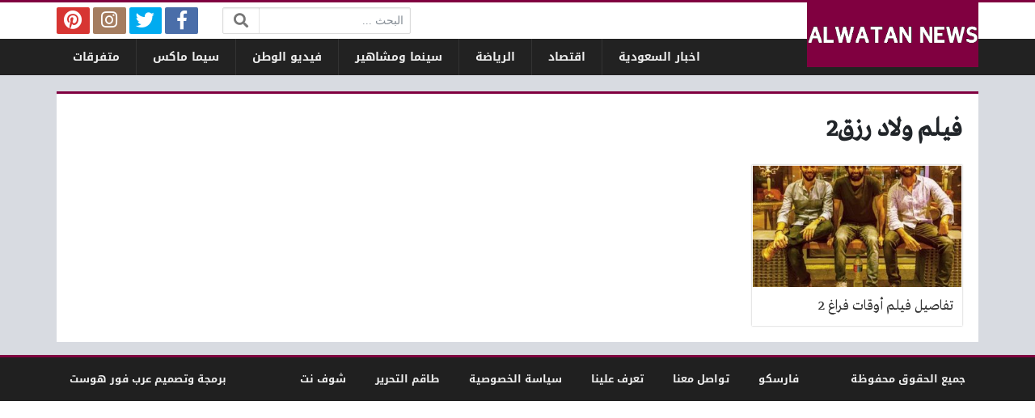

--- FILE ---
content_type: text/html; charset=UTF-8
request_url: https://alwatan.news/tag/%D9%81%D9%8A%D9%84%D9%85-%D9%88%D9%84%D8%A7%D8%AF-%D8%B1%D8%B2%D9%822/
body_size: 6882
content:
<!DOCTYPE html>
<html dir="rtl" lang="ar" class="no-js">
<head>
	<meta charset="UTF-8">
	<meta name="viewport" content="width=device-width, initial-scale=1, shrink-to-fit=no">
    <meta http-equiv="x-ua-compatible" content="ie=edge">
	<link rel="profile" href="https://gmpg.org/xfn/11">
	<link rel="pingback" href="https://alwatan.news/xmlrpc.php">
	<script>(function(html){html.className = html.className.replace(/\bno-js\b/,'js')})(document.documentElement);</script>
<meta name='robots' content='index, follow, max-image-preview:large, max-snippet:-1, max-video-preview:-1' />

	<!-- This site is optimized with the Yoast SEO plugin v18.4.1 - https://yoast.com/wordpress/plugins/seo/ -->
	<title>فيلم ولاد رزق2 - الوطن نيوز</title>
	<link rel="canonical" href="https://alwatan.news/tag/فيلم-ولاد-رزق2/" />
	<meta property="og:locale" content="ar_AR" />
	<meta property="og:type" content="article" />
	<meta property="og:title" content="فيلم ولاد رزق2 - الوطن نيوز" />
	<meta property="og:url" content="https://alwatan.news/tag/فيلم-ولاد-رزق2/" />
	<meta property="og:site_name" content="الوطن نيوز" />
	<meta name="twitter:card" content="summary_large_image" />
	<script type="application/ld+json" class="yoast-schema-graph">{"@context":"https://schema.org","@graph":[{"@type":"WebSite","@id":"https://alwatan.news/#website","url":"https://alwatan.news/","name":"الوطن نيوز","description":"بوابة عربية إخبارية إلكترونية","potentialAction":[{"@type":"SearchAction","target":{"@type":"EntryPoint","urlTemplate":"https://alwatan.news/?s={search_term_string}"},"query-input":"required name=search_term_string"}],"inLanguage":"ar"},{"@type":"CollectionPage","@id":"https://alwatan.news/tag/%d9%81%d9%8a%d9%84%d9%85-%d9%88%d9%84%d8%a7%d8%af-%d8%b1%d8%b2%d9%822/#webpage","url":"https://alwatan.news/tag/%d9%81%d9%8a%d9%84%d9%85-%d9%88%d9%84%d8%a7%d8%af-%d8%b1%d8%b2%d9%822/","name":"فيلم ولاد رزق2 - الوطن نيوز","isPartOf":{"@id":"https://alwatan.news/#website"},"breadcrumb":{"@id":"https://alwatan.news/tag/%d9%81%d9%8a%d9%84%d9%85-%d9%88%d9%84%d8%a7%d8%af-%d8%b1%d8%b2%d9%822/#breadcrumb"},"inLanguage":"ar","potentialAction":[{"@type":"ReadAction","target":["https://alwatan.news/tag/%d9%81%d9%8a%d9%84%d9%85-%d9%88%d9%84%d8%a7%d8%af-%d8%b1%d8%b2%d9%822/"]}]},{"@type":"BreadcrumbList","@id":"https://alwatan.news/tag/%d9%81%d9%8a%d9%84%d9%85-%d9%88%d9%84%d8%a7%d8%af-%d8%b1%d8%b2%d9%822/#breadcrumb","itemListElement":[{"@type":"ListItem","position":1,"name":"الرئيسية"}]}]}</script>
	<!-- / Yoast SEO plugin. -->


<link rel='dns-prefetch' href='//use.fontawesome.com' />
<link rel='dns-prefetch' href='//s.w.org' />
<link rel="alternate" type="application/rss+xml" title="الوطن نيوز &laquo; الخلاصة" href="https://alwatan.news/feed/" />
<link rel="alternate" type="application/rss+xml" title="الوطن نيوز &laquo; خلاصة التعليقات" href="https://alwatan.news/comments/feed/" />
<link rel="alternate" type="application/rss+xml" title="الوطن نيوز &laquo; فيلم ولاد رزق2 خلاصة الوسوم" href="https://alwatan.news/tag/%d9%81%d9%8a%d9%84%d9%85-%d9%88%d9%84%d8%a7%d8%af-%d8%b1%d8%b2%d9%822/feed/" />
<script type="text/javascript">
window._wpemojiSettings = {"baseUrl":"https:\/\/s.w.org\/images\/core\/emoji\/13.1.0\/72x72\/","ext":".png","svgUrl":"https:\/\/s.w.org\/images\/core\/emoji\/13.1.0\/svg\/","svgExt":".svg","source":{"concatemoji":"https:\/\/alwatan.news\/wp-includes\/js\/wp-emoji-release.min.js?ver=5.9.12"}};
/*! This file is auto-generated */
!function(e,a,t){var n,r,o,i=a.createElement("canvas"),p=i.getContext&&i.getContext("2d");function s(e,t){var a=String.fromCharCode;p.clearRect(0,0,i.width,i.height),p.fillText(a.apply(this,e),0,0);e=i.toDataURL();return p.clearRect(0,0,i.width,i.height),p.fillText(a.apply(this,t),0,0),e===i.toDataURL()}function c(e){var t=a.createElement("script");t.src=e,t.defer=t.type="text/javascript",a.getElementsByTagName("head")[0].appendChild(t)}for(o=Array("flag","emoji"),t.supports={everything:!0,everythingExceptFlag:!0},r=0;r<o.length;r++)t.supports[o[r]]=function(e){if(!p||!p.fillText)return!1;switch(p.textBaseline="top",p.font="600 32px Arial",e){case"flag":return s([127987,65039,8205,9895,65039],[127987,65039,8203,9895,65039])?!1:!s([55356,56826,55356,56819],[55356,56826,8203,55356,56819])&&!s([55356,57332,56128,56423,56128,56418,56128,56421,56128,56430,56128,56423,56128,56447],[55356,57332,8203,56128,56423,8203,56128,56418,8203,56128,56421,8203,56128,56430,8203,56128,56423,8203,56128,56447]);case"emoji":return!s([10084,65039,8205,55357,56613],[10084,65039,8203,55357,56613])}return!1}(o[r]),t.supports.everything=t.supports.everything&&t.supports[o[r]],"flag"!==o[r]&&(t.supports.everythingExceptFlag=t.supports.everythingExceptFlag&&t.supports[o[r]]);t.supports.everythingExceptFlag=t.supports.everythingExceptFlag&&!t.supports.flag,t.DOMReady=!1,t.readyCallback=function(){t.DOMReady=!0},t.supports.everything||(n=function(){t.readyCallback()},a.addEventListener?(a.addEventListener("DOMContentLoaded",n,!1),e.addEventListener("load",n,!1)):(e.attachEvent("onload",n),a.attachEvent("onreadystatechange",function(){"complete"===a.readyState&&t.readyCallback()})),(n=t.source||{}).concatemoji?c(n.concatemoji):n.wpemoji&&n.twemoji&&(c(n.twemoji),c(n.wpemoji)))}(window,document,window._wpemojiSettings);
</script>
<style type="text/css">
img.wp-smiley,
img.emoji {
	display: inline !important;
	border: none !important;
	box-shadow: none !important;
	height: 1em !important;
	width: 1em !important;
	margin: 0 0.07em !important;
	vertical-align: -0.1em !important;
	background: none !important;
	padding: 0 !important;
}
</style>
	<link rel='stylesheet' id='wp-block-library-rtl-css'  href='https://alwatan.news/wp-includes/css/dist/block-library/style-rtl.min.css?ver=5.9.12' type='text/css' media='all' />
<style id='global-styles-inline-css' type='text/css'>
body{--wp--preset--color--black: #000000;--wp--preset--color--cyan-bluish-gray: #abb8c3;--wp--preset--color--white: #ffffff;--wp--preset--color--pale-pink: #f78da7;--wp--preset--color--vivid-red: #cf2e2e;--wp--preset--color--luminous-vivid-orange: #ff6900;--wp--preset--color--luminous-vivid-amber: #fcb900;--wp--preset--color--light-green-cyan: #7bdcb5;--wp--preset--color--vivid-green-cyan: #00d084;--wp--preset--color--pale-cyan-blue: #8ed1fc;--wp--preset--color--vivid-cyan-blue: #0693e3;--wp--preset--color--vivid-purple: #9b51e0;--wp--preset--gradient--vivid-cyan-blue-to-vivid-purple: linear-gradient(135deg,rgba(6,147,227,1) 0%,rgb(155,81,224) 100%);--wp--preset--gradient--light-green-cyan-to-vivid-green-cyan: linear-gradient(135deg,rgb(122,220,180) 0%,rgb(0,208,130) 100%);--wp--preset--gradient--luminous-vivid-amber-to-luminous-vivid-orange: linear-gradient(135deg,rgba(252,185,0,1) 0%,rgba(255,105,0,1) 100%);--wp--preset--gradient--luminous-vivid-orange-to-vivid-red: linear-gradient(135deg,rgba(255,105,0,1) 0%,rgb(207,46,46) 100%);--wp--preset--gradient--very-light-gray-to-cyan-bluish-gray: linear-gradient(135deg,rgb(238,238,238) 0%,rgb(169,184,195) 100%);--wp--preset--gradient--cool-to-warm-spectrum: linear-gradient(135deg,rgb(74,234,220) 0%,rgb(151,120,209) 20%,rgb(207,42,186) 40%,rgb(238,44,130) 60%,rgb(251,105,98) 80%,rgb(254,248,76) 100%);--wp--preset--gradient--blush-light-purple: linear-gradient(135deg,rgb(255,206,236) 0%,rgb(152,150,240) 100%);--wp--preset--gradient--blush-bordeaux: linear-gradient(135deg,rgb(254,205,165) 0%,rgb(254,45,45) 50%,rgb(107,0,62) 100%);--wp--preset--gradient--luminous-dusk: linear-gradient(135deg,rgb(255,203,112) 0%,rgb(199,81,192) 50%,rgb(65,88,208) 100%);--wp--preset--gradient--pale-ocean: linear-gradient(135deg,rgb(255,245,203) 0%,rgb(182,227,212) 50%,rgb(51,167,181) 100%);--wp--preset--gradient--electric-grass: linear-gradient(135deg,rgb(202,248,128) 0%,rgb(113,206,126) 100%);--wp--preset--gradient--midnight: linear-gradient(135deg,rgb(2,3,129) 0%,rgb(40,116,252) 100%);--wp--preset--duotone--dark-grayscale: url('#wp-duotone-dark-grayscale');--wp--preset--duotone--grayscale: url('#wp-duotone-grayscale');--wp--preset--duotone--purple-yellow: url('#wp-duotone-purple-yellow');--wp--preset--duotone--blue-red: url('#wp-duotone-blue-red');--wp--preset--duotone--midnight: url('#wp-duotone-midnight');--wp--preset--duotone--magenta-yellow: url('#wp-duotone-magenta-yellow');--wp--preset--duotone--purple-green: url('#wp-duotone-purple-green');--wp--preset--duotone--blue-orange: url('#wp-duotone-blue-orange');--wp--preset--font-size--small: 13px;--wp--preset--font-size--medium: 20px;--wp--preset--font-size--large: 36px;--wp--preset--font-size--x-large: 42px;}.has-black-color{color: var(--wp--preset--color--black) !important;}.has-cyan-bluish-gray-color{color: var(--wp--preset--color--cyan-bluish-gray) !important;}.has-white-color{color: var(--wp--preset--color--white) !important;}.has-pale-pink-color{color: var(--wp--preset--color--pale-pink) !important;}.has-vivid-red-color{color: var(--wp--preset--color--vivid-red) !important;}.has-luminous-vivid-orange-color{color: var(--wp--preset--color--luminous-vivid-orange) !important;}.has-luminous-vivid-amber-color{color: var(--wp--preset--color--luminous-vivid-amber) !important;}.has-light-green-cyan-color{color: var(--wp--preset--color--light-green-cyan) !important;}.has-vivid-green-cyan-color{color: var(--wp--preset--color--vivid-green-cyan) !important;}.has-pale-cyan-blue-color{color: var(--wp--preset--color--pale-cyan-blue) !important;}.has-vivid-cyan-blue-color{color: var(--wp--preset--color--vivid-cyan-blue) !important;}.has-vivid-purple-color{color: var(--wp--preset--color--vivid-purple) !important;}.has-black-background-color{background-color: var(--wp--preset--color--black) !important;}.has-cyan-bluish-gray-background-color{background-color: var(--wp--preset--color--cyan-bluish-gray) !important;}.has-white-background-color{background-color: var(--wp--preset--color--white) !important;}.has-pale-pink-background-color{background-color: var(--wp--preset--color--pale-pink) !important;}.has-vivid-red-background-color{background-color: var(--wp--preset--color--vivid-red) !important;}.has-luminous-vivid-orange-background-color{background-color: var(--wp--preset--color--luminous-vivid-orange) !important;}.has-luminous-vivid-amber-background-color{background-color: var(--wp--preset--color--luminous-vivid-amber) !important;}.has-light-green-cyan-background-color{background-color: var(--wp--preset--color--light-green-cyan) !important;}.has-vivid-green-cyan-background-color{background-color: var(--wp--preset--color--vivid-green-cyan) !important;}.has-pale-cyan-blue-background-color{background-color: var(--wp--preset--color--pale-cyan-blue) !important;}.has-vivid-cyan-blue-background-color{background-color: var(--wp--preset--color--vivid-cyan-blue) !important;}.has-vivid-purple-background-color{background-color: var(--wp--preset--color--vivid-purple) !important;}.has-black-border-color{border-color: var(--wp--preset--color--black) !important;}.has-cyan-bluish-gray-border-color{border-color: var(--wp--preset--color--cyan-bluish-gray) !important;}.has-white-border-color{border-color: var(--wp--preset--color--white) !important;}.has-pale-pink-border-color{border-color: var(--wp--preset--color--pale-pink) !important;}.has-vivid-red-border-color{border-color: var(--wp--preset--color--vivid-red) !important;}.has-luminous-vivid-orange-border-color{border-color: var(--wp--preset--color--luminous-vivid-orange) !important;}.has-luminous-vivid-amber-border-color{border-color: var(--wp--preset--color--luminous-vivid-amber) !important;}.has-light-green-cyan-border-color{border-color: var(--wp--preset--color--light-green-cyan) !important;}.has-vivid-green-cyan-border-color{border-color: var(--wp--preset--color--vivid-green-cyan) !important;}.has-pale-cyan-blue-border-color{border-color: var(--wp--preset--color--pale-cyan-blue) !important;}.has-vivid-cyan-blue-border-color{border-color: var(--wp--preset--color--vivid-cyan-blue) !important;}.has-vivid-purple-border-color{border-color: var(--wp--preset--color--vivid-purple) !important;}.has-vivid-cyan-blue-to-vivid-purple-gradient-background{background: var(--wp--preset--gradient--vivid-cyan-blue-to-vivid-purple) !important;}.has-light-green-cyan-to-vivid-green-cyan-gradient-background{background: var(--wp--preset--gradient--light-green-cyan-to-vivid-green-cyan) !important;}.has-luminous-vivid-amber-to-luminous-vivid-orange-gradient-background{background: var(--wp--preset--gradient--luminous-vivid-amber-to-luminous-vivid-orange) !important;}.has-luminous-vivid-orange-to-vivid-red-gradient-background{background: var(--wp--preset--gradient--luminous-vivid-orange-to-vivid-red) !important;}.has-very-light-gray-to-cyan-bluish-gray-gradient-background{background: var(--wp--preset--gradient--very-light-gray-to-cyan-bluish-gray) !important;}.has-cool-to-warm-spectrum-gradient-background{background: var(--wp--preset--gradient--cool-to-warm-spectrum) !important;}.has-blush-light-purple-gradient-background{background: var(--wp--preset--gradient--blush-light-purple) !important;}.has-blush-bordeaux-gradient-background{background: var(--wp--preset--gradient--blush-bordeaux) !important;}.has-luminous-dusk-gradient-background{background: var(--wp--preset--gradient--luminous-dusk) !important;}.has-pale-ocean-gradient-background{background: var(--wp--preset--gradient--pale-ocean) !important;}.has-electric-grass-gradient-background{background: var(--wp--preset--gradient--electric-grass) !important;}.has-midnight-gradient-background{background: var(--wp--preset--gradient--midnight) !important;}.has-small-font-size{font-size: var(--wp--preset--font-size--small) !important;}.has-medium-font-size{font-size: var(--wp--preset--font-size--medium) !important;}.has-large-font-size{font-size: var(--wp--preset--font-size--large) !important;}.has-x-large-font-size{font-size: var(--wp--preset--font-size--x-large) !important;}
</style>
<link rel='stylesheet' id='font-awesome-css'  href='https://use.fontawesome.com/releases/v5.2.0/css/all.css' type='text/css' media='all' />
<link rel='stylesheet' id='bootstrap-css'  href='https://alwatan.news/wp-content/themes/newsplus/assets/css/bootstrap.min.css?ver=37.00' type='text/css' media='all' />
<link rel='stylesheet' id='fonts-css'  href='https://alwatan.news/wp-content/themes/newsplus/assets/fonts/fonts.css?ver=37.00' type='text/css' media='all' />
<link rel='stylesheet' id='newsplus-css'  href='https://alwatan.news/wp-content/themes/newsplus/style.css?ver=37.00' type='text/css' media='all' />
<script type='text/javascript' id='jquery-core-js-extra'>
/* <![CDATA[ */
var a4h_js_vars = {"ajax_url":"https:\/\/alwatan.news\/wp-admin\/admin-ajax.php","show_main_nav_posts":""};
var a4h_js_load_more_posts = {"startPage":"1","maxPages":"1","nextLink":"","loadMoreText":"\u0639\u0631\u0636 \u0627\u0644\u0645\u0632\u064a\u062f","loadingText":"\u062c\u0627\u0631\u064a \u0627\u0644\u062a\u062d\u0645\u064a\u0644...","noMoreText":"\u0644\u0627 \u064a\u0648\u062c\u062f \u0627\u0644\u0645\u0632\u064a\u062f"};
/* ]]> */
</script>
<script type='text/javascript' src='https://alwatan.news/wp-includes/js/jquery/jquery.min.js?ver=3.6.0' id='jquery-core-js'></script>
<script type='text/javascript' src='https://alwatan.news/wp-includes/js/jquery/jquery-migrate.min.js?ver=3.3.2' id='jquery-migrate-js'></script>
<link rel="https://api.w.org/" href="https://alwatan.news/wp-json/" /><link rel="alternate" type="application/json" href="https://alwatan.news/wp-json/wp/v2/tags/1680" /><link rel="EditURI" type="application/rsd+xml" title="RSD" href="https://alwatan.news/xmlrpc.php?rsd" />
<link rel="wlwmanifest" type="application/wlwmanifest+xml" href="https://alwatan.news/wp-includes/wlwmanifest.xml" /> 
<meta name="generator" content="WordPress 5.9.12" />
<style>
:root {
	--bg-color: #d8dbe1;
	--main-color: #800040;
	--link-color: #333333;
	--link-hover-color: #400000;
}
/******************** fonts ********************/
@media (min-width: 992px) {
	body, .body-font { font-weight: normal; font-size: 14px; font-family: Tahoma; }
	.navigation-font { font-weight: bold; font-size: 14px; font-family: Droid Arabic Kufi; }
	.widget-header, .widget-header h2, .widget-header h3, .widget-header-font { font-weight: bold; font-size: 18px; font-family: Droid Arabic Kufi; }
	.page-title, .page-title-font { font-weight: bold; font-size: 32px; font-family: Greta Arabic Regular; }
	.title, .title-font { font-weight: normal; font-size: 18px; font-family: Greta Arabic Regular; }
	.post-content, .post-content-font { font-weight: normal; font-size: 18px; font-family: Greta Arabic Regular; }
}
	</style>
<style>
</style>
<script async src="https://pagead2.googlesyndication.com/pagead/js/adsbygoogle.js?client=ca-pub-5418917711181825" crossorigin="anonymous"></script>
</head>
<body class="rtl archive tag tag---2 tag-1680 archive-style-style2 desktop comments-avatars">
    	<a class="sr-only" href="#content">التخطي إلى المحتوى</a>
    <div id="site" class="site">
				<header id="site-header" class="site-header">
	<div class="d-none d-lg-block site-header-inner-1">
		<div class="container px-0">
			<div class="d-flex flex-wrap align-items-center justify-content-end site-header-inner-1-inner">
												<div class="header-ads">
									</div>
				<div class="header-search">
					<div class="search-form"><form method="get" class="search-inner" action="https://alwatan.news/">
    <label class="sr-only">البحث:</label>
	<input class="form-control search-field" placeholder="البحث ..." type="search" value="" name="s" />
    <button type="submit" class="search-submit"><i class="fa fa-search"></i></button>
	</form></div>				</div>
				<div class="header-social-links">
					<div class="circleIn social-links style1"><ul class="d-flex flex-wrap justify-content-center"><li class="sb-facebook"><a target="_blank" href="#" title="Facebook"><i class="fab fa-fw fa-facebook-f"></i><span>Facebook</span></a></li><li class="sb-twitter"><a target="_blank" href="#" title="Twitter"><i class="fab fa-fw fa-twitter"></i><span>Twitter</span></a></li><li class="sb-instagram"><a target="_blank" href="#" title="Instagram"><i class="fab fa-fw fa-instagram"></i><span>Instagram</span></a></li><li class="sb-pinterest"><a target="_blank" href="#" title="Pinterest"><i class="fab fa-fw fa-pinterest"></i><span>Pinterest</span></a></li></ul></div>				</div>
							</div>
		</div>
	</div>
	<div class="light-color site-header-inner-2">
		<div class="container px-0">
			<div class="d-flex site-header-inner-2-inner">
				<div id="header-mobile-button" class="d-flex d-lg-none header-mobile-button">
					<a class="d-flex align-items-center justify-content-around" href="#"><i class="fa fa-fw fa-bars"></i></a>
				</div>
				<div class="d-flex flex-grow justify-content-center header-logo">
					<div class="d-flex header-logo-inner">
						<a class="d-flex align-items-center justify-content-around" title="الوطن نيوز" href="https://alwatan.news/"><img src="https://alwatan.news/wp-content/uploads/2019/04/alwatan.png" alt="الوطن نيوز" width="603" height="171" /></a>
					</div>
				</div>
				<div class="d-none d-lg-flex flex-grow justify-content-end header-main-navigation-outer">
					<nav id="main-navigation" class="d-flex main-navigation navigation-font"><ul id="menu-cats" class="d-flex flex-wrap menu"><li id="main-menu-item-6" class="menu-item menu-item-type-taxonomy menu-item-object-category menu-item-6 d-flex menu-item-object_id-2"><a href="https://alwatan.news/saudi/" class="d-flex flex-grow justify-content-center align-items-center text-center">اخبار السعودية</a><div class="sub-menu-outer dark-color"><div class="container sub-menu-inner"></div></div></li>
<li id="main-menu-item-7" class="menu-item menu-item-type-taxonomy menu-item-object-category menu-item-7 d-flex menu-item-object_id-5"><a href="https://alwatan.news/trade/" class="d-flex flex-grow justify-content-center align-items-center text-center">اقتصاد</a><div class="sub-menu-outer dark-color"><div class="container sub-menu-inner"></div></div></li>
<li id="main-menu-item-8" class="menu-item menu-item-type-taxonomy menu-item-object-category menu-item-8 d-flex menu-item-object_id-3"><a href="https://alwatan.news/sports/" class="d-flex flex-grow justify-content-center align-items-center text-center">الرياضة</a><div class="sub-menu-outer dark-color"><div class="container sub-menu-inner"></div></div></li>
<li id="main-menu-item-9" class="menu-item menu-item-type-taxonomy menu-item-object-category menu-item-9 d-flex menu-item-object_id-4"><a href="https://alwatan.news/cinema/" class="d-flex flex-grow justify-content-center align-items-center text-center">سينما ومشاهير</a><div class="sub-menu-outer dark-color"><div class="container sub-menu-inner"></div></div></li>
<li id="main-menu-item-2129" class="menu-item menu-item-type-custom menu-item-object-custom menu-item-2129 d-flex menu-item-object_id-2129"><a href="https://r.alwatan.news/" class="d-flex flex-grow justify-content-center align-items-center text-center">فيديو الوطن</a><div class="sub-menu-outer dark-color"><div class="container sub-menu-inner"></div></div></li>
<li id="main-menu-item-2137" class="menu-item menu-item-type-custom menu-item-object-custom menu-item-2137 d-flex menu-item-object_id-2137"><a href="https://c.alwatan.news/" class="d-flex flex-grow justify-content-center align-items-center text-center">سيما ماكس</a><div class="sub-menu-outer dark-color"><div class="container sub-menu-inner"></div></div></li>
<li id="main-menu-item-10" class="menu-item menu-item-type-taxonomy menu-item-object-category menu-item-10 d-flex menu-item-object_id-1"><a href="https://alwatan.news/others/" class="d-flex flex-grow justify-content-center align-items-center text-center">متفرقات</a><div class="sub-menu-outer dark-color"><div class="container sub-menu-inner"></div></div></li>
</ul></nav>				</div>
				<div id="header-search-button" class="d-flex d-lg-none header-search-button">
					<a class="d-flex align-items-center justify-content-around" href="#"><i class="fa fa-fw fa-search"></i></a>
					<div class="col-sm-1 header-search-form"><div class="search-form"><form method="get" class="search-inner" action="https://alwatan.news/">
    <label class="sr-only">البحث:</label>
	<input class="form-control search-field" placeholder="البحث ..." type="search" value="" name="s" />
    <button type="submit" class="search-submit"><i class="fa fa-search"></i></button>
	</form></div></div>
				</div>
			</div>
		</div>
	</div>
	<div class="light-color mobile-menu">
		<div class="container px-0">
			<div class="py-2 mobile-menu-inner">
								<div class="py-3 mobile-social-links">
					<div class="circleIn social-links style1"><ul class="d-flex flex-wrap justify-content-center"><li class="sb-facebook"><a target="_blank" href="#" title="Facebook"><i class="fab fa-fw fa-facebook-f"></i><span>Facebook</span></a></li><li class="sb-twitter"><a target="_blank" href="#" title="Twitter"><i class="fab fa-fw fa-twitter"></i><span>Twitter</span></a></li><li class="sb-instagram"><a target="_blank" href="#" title="Instagram"><i class="fab fa-fw fa-instagram"></i><span>Instagram</span></a></li><li class="sb-pinterest"><a target="_blank" href="#" title="Pinterest"><i class="fab fa-fw fa-pinterest"></i><span>Pinterest</span></a></li></ul></div>				</div>
				<div class="py-3 mobile-main-navigation-outer">
					<nav id="mobile-main-navigation" class="mobile-navigation"><ul id="menu-cats-1" class="clearfix menu"><li id="mobile-menu-item-6" class="menu-item menu-item-type-taxonomy menu-item-object-category menu-item-6  menu-item-object_id-2"><a href="https://alwatan.news/saudi/">اخبار السعودية</a></li>
<li id="mobile-menu-item-7" class="menu-item menu-item-type-taxonomy menu-item-object-category menu-item-7  menu-item-object_id-5"><a href="https://alwatan.news/trade/">اقتصاد</a></li>
<li id="mobile-menu-item-8" class="menu-item menu-item-type-taxonomy menu-item-object-category menu-item-8  menu-item-object_id-3"><a href="https://alwatan.news/sports/">الرياضة</a></li>
<li id="mobile-menu-item-9" class="menu-item menu-item-type-taxonomy menu-item-object-category menu-item-9  menu-item-object_id-4"><a href="https://alwatan.news/cinema/">سينما ومشاهير</a></li>
<li id="mobile-menu-item-2129" class="menu-item menu-item-type-custom menu-item-object-custom menu-item-2129  menu-item-object_id-2129"><a href="https://r.alwatan.news/">فيديو الوطن</a></li>
<li id="mobile-menu-item-2137" class="menu-item menu-item-type-custom menu-item-object-custom menu-item-2137  menu-item-object_id-2137"><a href="https://c.alwatan.news/">سيما ماكس</a></li>
<li id="mobile-menu-item-10" class="menu-item menu-item-type-taxonomy menu-item-object-category menu-item-10  menu-item-object_id-1"><a href="https://alwatan.news/others/">متفرقات</a></li>
</ul></nav>				</div>
											</div>
		</div>
	</div>
</header>
		<main id="site-main" class="site-main container px-0">
												<div id="wrapper-outer" class="wrapper-outer">
								<div id="wrapper" class="wrapper d-lg-flex row-min justify-content-center">
															<div id="content" class="content">
													<section class="site-section section-archive" role="main">
	<header class="page-header">
		<div class="page-header-inner">
			<div class="py-2 sm-font medium-color breadcrumbs"><span><a property="v:title" rel="v:url" href="https://alwatan.news/">الرئيسية</a></span></div>			<h1 class="page-title">فيلم ولاد رزق2</h1>
					</div>
	</header>
		<div class="content-inner">
		<div class="archive-inner">
			<div class="posts-outer">
				<div class="posts style2" data-next-page="https://alwatan.news/tag/%D9%81%D9%8A%D9%84%D9%85-%D9%88%D9%84%D8%A7%D8%AF-%D8%B1%D8%B2%D9%822/page/2/">
					<div class="posts-inner">
					<div class="d-flex flex-column post style2">
	<a class="d-flex flex-column flex-grow post-link" href="https://alwatan.news/cinema/1267/">
		<div class="thumb-wrap" style="background-image: url('https://alwatan.news/wp-content/uploads/2019/09/أوقات-فراغ-2-360x200.jpg');">
					</div>
		<span class="overlay"></span>
		<h3 class="title plain main-color-border">
			<div class="title-inner">
								تفاصيل فيلم أوقات فراغ 2							</div>
		</h3>
	</a>
	</div>					</div>
				</div>
			</div>
					</div>
	</div>
</section>																	</div><!-- #content -->
																			</div><!-- #wrapper -->
							</div><!-- #wrapper-outer -->
											</main><!-- #site-main -->
		<footer id="site-footer" class="site-footer light-color">
			<div class="site-footer-inner-2">
		<div class="container px-0 d-lg-flex flex-wrap align-items-center justify-content-between navigation-font  sm-font text-center">
			<div class="footer-navigation-outer">
				<nav id="footer-navigation" class="footer-navigation"><ul id="menu-footer" class="menu"><li id="footer-menu-item-2135" class="menu-item menu-item-type-custom menu-item-object-custom menu-item-2135 py-2 mx-3 menu-item-object_id-2135"><a href="https://c.faresko.cam/">فارسكو</a></li>
<li id="footer-menu-item-2120" class="menu-item menu-item-type-post_type menu-item-object-page menu-item-2120 py-2 mx-3 menu-item-object_id-2107"><a href="https://alwatan.news/call/">تواصل معنا</a></li>
<li id="footer-menu-item-2119" class="menu-item menu-item-type-post_type menu-item-object-page menu-item-2119 py-2 mx-3 menu-item-object_id-2110"><a href="https://alwatan.news/about/">تعرف علينا</a></li>
<li id="footer-menu-item-2118" class="menu-item menu-item-type-post_type menu-item-object-page menu-item-2118 py-2 mx-3 menu-item-object_id-2112"><a href="https://alwatan.news/privacy/">سياسة الخصوصية</a></li>
<li id="footer-menu-item-2117" class="menu-item menu-item-type-post_type menu-item-object-page menu-item-2117 py-2 mx-3 menu-item-object_id-2115"><a href="https://alwatan.news/team/">طاقم التحرير</a></li>
<li id="footer-menu-item-2133" class="menu-item menu-item-type-custom menu-item-object-custom menu-item-2133 py-2 mx-3 menu-item-object_id-2133"><a href="https://a.shoofnet.online/">شوف نت</a></li>
</ul></nav>			</div>
							<div class="py-2 mx-3 ml-lg-5 flex-first ws-copyrights"><p>جميع الحقوق محفوظة</p>
</div>
							<div class="py-2 flex-grow footer-ads"></div>
			<div class="py-2 mx-3 a4h-copyrights"><a target="_blank" href="https://www.arb4host.net/np/"><span>برمجة وتصميم عرب فور هوست</span></a></div>
		</div>
	</div>
</footer>
		    </div><!-- #site -->
    <script type='text/javascript' src='https://alwatan.news/wp-content/themes/newsplus/assets/js/main.js?ver=37.00' id='main-js'></script>
    
<script defer src="https://static.cloudflareinsights.com/beacon.min.js/vcd15cbe7772f49c399c6a5babf22c1241717689176015" integrity="sha512-ZpsOmlRQV6y907TI0dKBHq9Md29nnaEIPlkf84rnaERnq6zvWvPUqr2ft8M1aS28oN72PdrCzSjY4U6VaAw1EQ==" data-cf-beacon='{"version":"2024.11.0","token":"afd98b8434d74c528630ff1d06984b8f","r":1,"server_timing":{"name":{"cfCacheStatus":true,"cfEdge":true,"cfExtPri":true,"cfL4":true,"cfOrigin":true,"cfSpeedBrain":true},"location_startswith":null}}' crossorigin="anonymous"></script>
</body>
</html>

--- FILE ---
content_type: text/html; charset=utf-8
request_url: https://www.google.com/recaptcha/api2/aframe
body_size: 265
content:
<!DOCTYPE HTML><html><head><meta http-equiv="content-type" content="text/html; charset=UTF-8"></head><body><script nonce="gbzJccEvibwOa4dRvhFcfQ">/** Anti-fraud and anti-abuse applications only. See google.com/recaptcha */ try{var clients={'sodar':'https://pagead2.googlesyndication.com/pagead/sodar?'};window.addEventListener("message",function(a){try{if(a.source===window.parent){var b=JSON.parse(a.data);var c=clients[b['id']];if(c){var d=document.createElement('img');d.src=c+b['params']+'&rc='+(localStorage.getItem("rc::a")?sessionStorage.getItem("rc::b"):"");window.document.body.appendChild(d);sessionStorage.setItem("rc::e",parseInt(sessionStorage.getItem("rc::e")||0)+1);localStorage.setItem("rc::h",'1769409397757');}}}catch(b){}});window.parent.postMessage("_grecaptcha_ready", "*");}catch(b){}</script></body></html>

--- FILE ---
content_type: text/css
request_url: https://alwatan.news/wp-content/themes/newsplus/assets/fonts/fonts.css?ver=37.00
body_size: -23
content:
@import url('//fonts.googleapis.com/earlyaccess/droidarabickufi.css');
@import url('//fonts.googleapis.com/earlyaccess/droidarabicnaskh.css');

@font-face {
	font-family: 'GE FLOW Light';
	src:	url('ge-flow-regular.eot');
	src:	url('ge-flow-regular.eot?#iefix') format('embedded-opentype'),
			url('ge-flow-regular.svg#VIP Strick') format('svg'),
			url('ge-flow-regular.woff') format('woff'),
			url('ge-flow-regular.ttf') format('truetype');
}

@font-face {
	font-family: 'GE FLOW Bold';
	src:	url('ge-flow-bold.eot');
	src:	url('ge-flow-bold.eot?#iefix') format('embedded-opentype'),
			url('ge-flow-bold.svg#VIP Strick') format('svg'),
			url('ge-flow-bold.woff') format('woff'),
			url('ge-flow-bold.ttf') format('truetype');
}     

@font-face {
	font-family: 'Greta Arabic Regular';
    src:	url('Greta_Arabic_Regular.eot');
	src:	url('Greta_Arabic_Regular.eot?#iefix') format('embedded-opentype'),
			url('Greta_Arabic_Regular.woff') format('woff'),
			url('Greta_Arabic_Regular.otf') format('opentype');
}

@font-face {
	font-family: 'Nassim';
	src:	url('NassimArabicWeb-Regular.eot');
	src:	url('NassimArabicWeb-Regular.woff') format('woff'),
			url('NassimArabicWeb-Regular.ttf') format('truetype');
}

@font-face {
	font-family: 'Nassim';
	src:	url('NassimArabicWeb-Bold.eot');
	src:	url('NassimArabicWeb-Bold.woff') format('woff'),
			url('NassimArabicWeb-Bold.ttf') format('truetype');
}